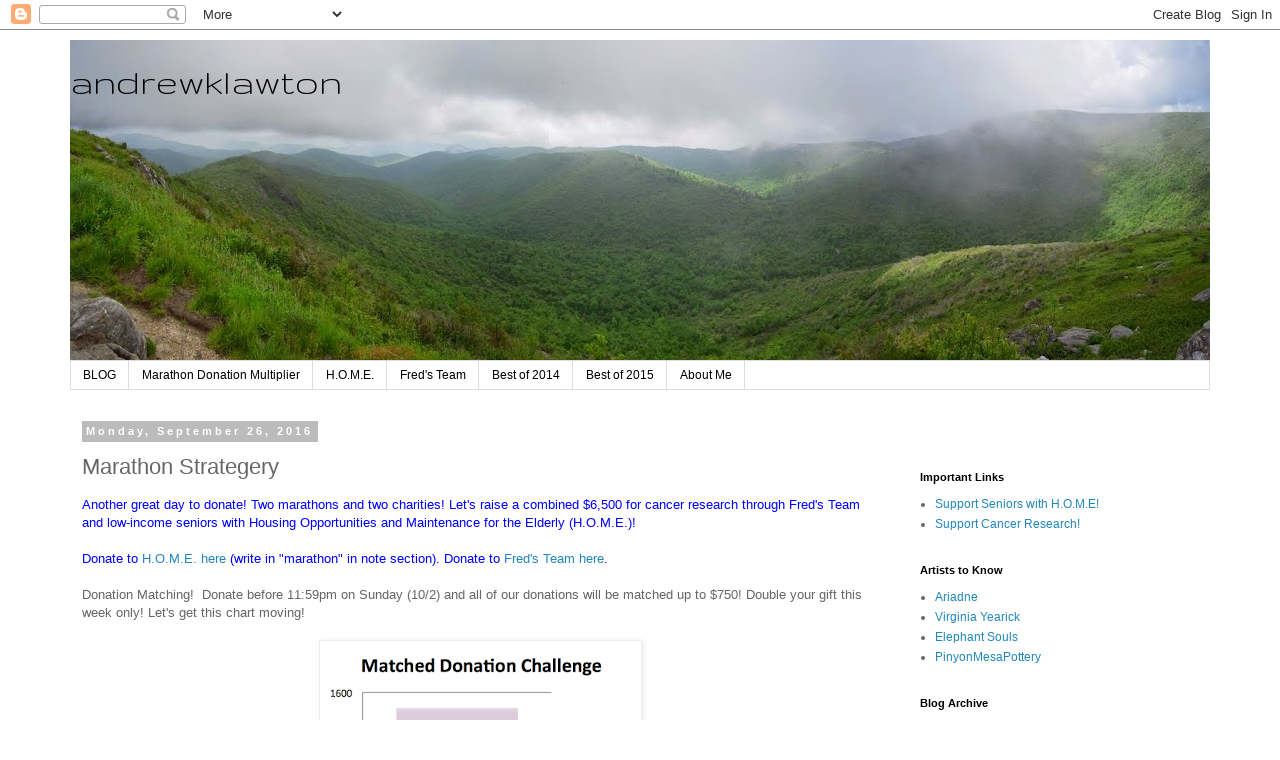

--- FILE ---
content_type: text/html; charset=UTF-8
request_url: http://www.andrewklawton.com/2016/09/marathon-strategery.html
body_size: 12979
content:
<!DOCTYPE html>
<html class='v2' dir='ltr' lang='en'>
<head>
<link href='https://www.blogger.com/static/v1/widgets/335934321-css_bundle_v2.css' rel='stylesheet' type='text/css'/>
<meta content='width=1100' name='viewport'/>
<meta content='text/html; charset=UTF-8' http-equiv='Content-Type'/>
<meta content='blogger' name='generator'/>
<link href='http://www.andrewklawton.com/favicon.ico' rel='icon' type='image/x-icon'/>
<link href='http://www.andrewklawton.com/2016/09/marathon-strategery.html' rel='canonical'/>
<link rel="alternate" type="application/atom+xml" title="andrewklawton - Atom" href="http://www.andrewklawton.com/feeds/posts/default" />
<link rel="alternate" type="application/rss+xml" title="andrewklawton - RSS" href="http://www.andrewklawton.com/feeds/posts/default?alt=rss" />
<link rel="service.post" type="application/atom+xml" title="andrewklawton - Atom" href="https://www.blogger.com/feeds/28895239/posts/default" />

<link rel="alternate" type="application/atom+xml" title="andrewklawton - Atom" href="http://www.andrewklawton.com/feeds/7048759841530633747/comments/default" />
<!--Can't find substitution for tag [blog.ieCssRetrofitLinks]-->
<link href='https://blogger.googleusercontent.com/img/b/R29vZ2xl/AVvXsEhuCnjMyElQ2zs05vgSfM8Oh3VvbWh3sJOd1YkC5jRUX7nPM6MmKCniIPUAD-fsquOZAVjqX1mvauKwo0u45fg8wSxiUHecr8U-YW43EoaI8dnLecmQAIW-Oji0la4lQeuTnDjI/s320/Screen+Shot+2016-09-26+at+11.19.39+PM.png' rel='image_src'/>
<meta content='http://www.andrewklawton.com/2016/09/marathon-strategery.html' property='og:url'/>
<meta content='Marathon Strategery' property='og:title'/>
<meta content='Help me raise monies for cancer research with Fred&#39;s Team. Follow along as I train for the TCS NYC Marathon!' property='og:description'/>
<meta content='https://blogger.googleusercontent.com/img/b/R29vZ2xl/AVvXsEhuCnjMyElQ2zs05vgSfM8Oh3VvbWh3sJOd1YkC5jRUX7nPM6MmKCniIPUAD-fsquOZAVjqX1mvauKwo0u45fg8wSxiUHecr8U-YW43EoaI8dnLecmQAIW-Oji0la4lQeuTnDjI/w1200-h630-p-k-no-nu/Screen+Shot+2016-09-26+at+11.19.39+PM.png' property='og:image'/>
<title>andrewklawton: Marathon Strategery</title>
<style type='text/css'>@font-face{font-family:'Gruppo';font-style:normal;font-weight:400;font-display:swap;src:url(//fonts.gstatic.com/s/gruppo/v23/WwkfxPmzE06v_ZW1UHrBGoIAUOo5.woff2)format('woff2');unicode-range:U+0100-02BA,U+02BD-02C5,U+02C7-02CC,U+02CE-02D7,U+02DD-02FF,U+0304,U+0308,U+0329,U+1D00-1DBF,U+1E00-1E9F,U+1EF2-1EFF,U+2020,U+20A0-20AB,U+20AD-20C0,U+2113,U+2C60-2C7F,U+A720-A7FF;}@font-face{font-family:'Gruppo';font-style:normal;font-weight:400;font-display:swap;src:url(//fonts.gstatic.com/s/gruppo/v23/WwkfxPmzE06v_ZW1XnrBGoIAUA.woff2)format('woff2');unicode-range:U+0000-00FF,U+0131,U+0152-0153,U+02BB-02BC,U+02C6,U+02DA,U+02DC,U+0304,U+0308,U+0329,U+2000-206F,U+20AC,U+2122,U+2191,U+2193,U+2212,U+2215,U+FEFF,U+FFFD;}</style>
<style id='page-skin-1' type='text/css'><!--
/*
-----------------------------------------------
Blogger Template Style
Name:     Simple
Designer: Blogger
URL:      www.blogger.com
----------------------------------------------- */
/* Content
----------------------------------------------- */
body {
font: normal normal 12px 'Trebuchet MS', Trebuchet, Verdana, sans-serif;
color: #666666;
background: #ffffff none repeat scroll top left;
padding: 0 0 0 0;
}
html body .region-inner {
min-width: 0;
max-width: 100%;
width: auto;
}
h2 {
font-size: 22px;
}
a:link {
text-decoration:none;
color: #2288bb;
}
a:visited {
text-decoration:none;
color: #5421bb;
}
a:hover {
text-decoration:underline;
color: #33aaff;
}
.body-fauxcolumn-outer .fauxcolumn-inner {
background: transparent none repeat scroll top left;
_background-image: none;
}
.body-fauxcolumn-outer .cap-top {
position: absolute;
z-index: 1;
height: 400px;
width: 100%;
}
.body-fauxcolumn-outer .cap-top .cap-left {
width: 100%;
background: transparent none repeat-x scroll top left;
_background-image: none;
}
.content-outer {
-moz-box-shadow: 0 0 0 rgba(0, 0, 0, .15);
-webkit-box-shadow: 0 0 0 rgba(0, 0, 0, .15);
-goog-ms-box-shadow: 0 0 0 #333333;
box-shadow: 0 0 0 rgba(0, 0, 0, .15);
margin-bottom: 1px;
}
.content-inner {
padding: 10px 40px;
}
.content-inner {
background-color: #ffffff;
}
/* Header
----------------------------------------------- */
.header-outer {
background: transparent none repeat-x scroll 0 -400px;
_background-image: none;
}
.Header h1 {
font: normal normal 40px Gruppo;
color: #000000;
text-shadow: 0 0 0 rgba(0, 0, 0, .2);
}
.Header h1 a {
color: #000000;
}
.Header .description {
font-size: 18px;
color: #000000;
}
.header-inner .Header .titlewrapper {
padding: 22px 0;
}
.header-inner .Header .descriptionwrapper {
padding: 0 0;
}
/* Tabs
----------------------------------------------- */
.tabs-inner .section:first-child {
border-top: 0 solid #dddddd;
}
.tabs-inner .section:first-child ul {
margin-top: -1px;
border-top: 1px solid #dddddd;
border-left: 1px solid #dddddd;
border-right: 1px solid #dddddd;
}
.tabs-inner .widget ul {
background: transparent none repeat-x scroll 0 -800px;
_background-image: none;
border-bottom: 1px solid #dddddd;
margin-top: 0;
margin-left: -30px;
margin-right: -30px;
}
.tabs-inner .widget li a {
display: inline-block;
padding: .6em 1em;
font: normal normal 12px 'Trebuchet MS', Trebuchet, Verdana, sans-serif;
color: #000000;
border-left: 1px solid #ffffff;
border-right: 1px solid #dddddd;
}
.tabs-inner .widget li:first-child a {
border-left: none;
}
.tabs-inner .widget li.selected a, .tabs-inner .widget li a:hover {
color: #000000;
background-color: #eeeeee;
text-decoration: none;
}
/* Columns
----------------------------------------------- */
.main-outer {
border-top: 0 solid transparent;
}
.fauxcolumn-left-outer .fauxcolumn-inner {
border-right: 1px solid transparent;
}
.fauxcolumn-right-outer .fauxcolumn-inner {
border-left: 1px solid transparent;
}
/* Headings
----------------------------------------------- */
div.widget > h2,
div.widget h2.title {
margin: 0 0 1em 0;
font: normal bold 11px 'Trebuchet MS',Trebuchet,Verdana,sans-serif;
color: #000000;
}
/* Widgets
----------------------------------------------- */
.widget .zippy {
color: #999999;
text-shadow: 2px 2px 1px rgba(0, 0, 0, .1);
}
.widget .popular-posts ul {
list-style: none;
}
/* Posts
----------------------------------------------- */
h2.date-header {
font: normal bold 11px Arial, Tahoma, Helvetica, FreeSans, sans-serif;
}
.date-header span {
background-color: #bbbbbb;
color: #ffffff;
padding: 0.4em;
letter-spacing: 3px;
margin: inherit;
}
.main-inner {
padding-top: 35px;
padding-bottom: 65px;
}
.main-inner .column-center-inner {
padding: 0 0;
}
.main-inner .column-center-inner .section {
margin: 0 1em;
}
.post {
margin: 0 0 45px 0;
}
h3.post-title, .comments h4 {
font: normal normal 22px 'Trebuchet MS',Trebuchet,Verdana,sans-serif;
margin: .75em 0 0;
}
.post-body {
font-size: 110%;
line-height: 1.4;
position: relative;
}
.post-body img, .post-body .tr-caption-container, .Profile img, .Image img,
.BlogList .item-thumbnail img {
padding: 2px;
background: #ffffff;
border: 1px solid #eeeeee;
-moz-box-shadow: 1px 1px 5px rgba(0, 0, 0, .1);
-webkit-box-shadow: 1px 1px 5px rgba(0, 0, 0, .1);
box-shadow: 1px 1px 5px rgba(0, 0, 0, .1);
}
.post-body img, .post-body .tr-caption-container {
padding: 5px;
}
.post-body .tr-caption-container {
color: #666666;
}
.post-body .tr-caption-container img {
padding: 0;
background: transparent;
border: none;
-moz-box-shadow: 0 0 0 rgba(0, 0, 0, .1);
-webkit-box-shadow: 0 0 0 rgba(0, 0, 0, .1);
box-shadow: 0 0 0 rgba(0, 0, 0, .1);
}
.post-header {
margin: 0 0 1.5em;
line-height: 1.6;
font-size: 90%;
}
.post-footer {
margin: 20px -2px 0;
padding: 5px 10px;
color: #666666;
background-color: #eeeeee;
border-bottom: 1px solid #eeeeee;
line-height: 1.6;
font-size: 90%;
}
#comments .comment-author {
padding-top: 1.5em;
border-top: 1px solid transparent;
background-position: 0 1.5em;
}
#comments .comment-author:first-child {
padding-top: 0;
border-top: none;
}
.avatar-image-container {
margin: .2em 0 0;
}
#comments .avatar-image-container img {
border: 1px solid #eeeeee;
}
/* Comments
----------------------------------------------- */
.comments .comments-content .icon.blog-author {
background-repeat: no-repeat;
background-image: url([data-uri]);
}
.comments .comments-content .loadmore a {
border-top: 1px solid #999999;
border-bottom: 1px solid #999999;
}
.comments .comment-thread.inline-thread {
background-color: #eeeeee;
}
.comments .continue {
border-top: 2px solid #999999;
}
/* Accents
---------------------------------------------- */
.section-columns td.columns-cell {
border-left: 1px solid transparent;
}
.blog-pager {
background: transparent url(//www.blogblog.com/1kt/simple/paging_dot.png) repeat-x scroll top center;
}
.blog-pager-older-link, .home-link,
.blog-pager-newer-link {
background-color: #ffffff;
padding: 5px;
}
.footer-outer {
border-top: 1px dashed #bbbbbb;
}
/* Mobile
----------------------------------------------- */
body.mobile  {
background-size: auto;
}
.mobile .body-fauxcolumn-outer {
background: transparent none repeat scroll top left;
}
.mobile .body-fauxcolumn-outer .cap-top {
background-size: 100% auto;
}
.mobile .content-outer {
-webkit-box-shadow: 0 0 3px rgba(0, 0, 0, .15);
box-shadow: 0 0 3px rgba(0, 0, 0, .15);
}
.mobile .tabs-inner .widget ul {
margin-left: 0;
margin-right: 0;
}
.mobile .post {
margin: 0;
}
.mobile .main-inner .column-center-inner .section {
margin: 0;
}
.mobile .date-header span {
padding: 0.1em 10px;
margin: 0 -10px;
}
.mobile h3.post-title {
margin: 0;
}
.mobile .blog-pager {
background: transparent none no-repeat scroll top center;
}
.mobile .footer-outer {
border-top: none;
}
.mobile .main-inner, .mobile .footer-inner {
background-color: #ffffff;
}
.mobile-index-contents {
color: #666666;
}
.mobile-link-button {
background-color: #2288bb;
}
.mobile-link-button a:link, .mobile-link-button a:visited {
color: #ffffff;
}
.mobile .tabs-inner .section:first-child {
border-top: none;
}
.mobile .tabs-inner .PageList .widget-content {
background-color: #eeeeee;
color: #000000;
border-top: 1px solid #dddddd;
border-bottom: 1px solid #dddddd;
}
.mobile .tabs-inner .PageList .widget-content .pagelist-arrow {
border-left: 1px solid #dddddd;
}

--></style>
<style id='template-skin-1' type='text/css'><!--
body {
min-width: 1220px;
}
.content-outer, .content-fauxcolumn-outer, .region-inner {
min-width: 1220px;
max-width: 1220px;
_width: 1220px;
}
.main-inner .columns {
padding-left: 0;
padding-right: 320px;
}
.main-inner .fauxcolumn-center-outer {
left: 0;
right: 320px;
/* IE6 does not respect left and right together */
_width: expression(this.parentNode.offsetWidth -
parseInt("0") -
parseInt("320px") + 'px');
}
.main-inner .fauxcolumn-left-outer {
width: 0;
}
.main-inner .fauxcolumn-right-outer {
width: 320px;
}
.main-inner .column-left-outer {
width: 0;
right: 100%;
margin-left: -0;
}
.main-inner .column-right-outer {
width: 320px;
margin-right: -320px;
}
#layout {
min-width: 0;
}
#layout .content-outer {
min-width: 0;
width: 800px;
}
#layout .region-inner {
min-width: 0;
width: auto;
}
body#layout div.add_widget {
padding: 8px;
}
body#layout div.add_widget a {
margin-left: 32px;
}
--></style>
<script type='text/javascript'>
        (function(i,s,o,g,r,a,m){i['GoogleAnalyticsObject']=r;i[r]=i[r]||function(){
        (i[r].q=i[r].q||[]).push(arguments)},i[r].l=1*new Date();a=s.createElement(o),
        m=s.getElementsByTagName(o)[0];a.async=1;a.src=g;m.parentNode.insertBefore(a,m)
        })(window,document,'script','https://www.google-analytics.com/analytics.js','ga');
        ga('create', 'UA-53859518-1', 'auto', 'blogger');
        ga('blogger.send', 'pageview');
      </script>
<link href='https://www.blogger.com/dyn-css/authorization.css?targetBlogID=28895239&amp;zx=ab967750-d97e-4207-9c9f-a3c7ff670843' media='none' onload='if(media!=&#39;all&#39;)media=&#39;all&#39;' rel='stylesheet'/><noscript><link href='https://www.blogger.com/dyn-css/authorization.css?targetBlogID=28895239&amp;zx=ab967750-d97e-4207-9c9f-a3c7ff670843' rel='stylesheet'/></noscript>
<meta name='google-adsense-platform-account' content='ca-host-pub-1556223355139109'/>
<meta name='google-adsense-platform-domain' content='blogspot.com'/>

</head>
<body class='loading variant-simplysimple'>
<div class='navbar section' id='navbar' name='Navbar'><div class='widget Navbar' data-version='1' id='Navbar1'><script type="text/javascript">
    function setAttributeOnload(object, attribute, val) {
      if(window.addEventListener) {
        window.addEventListener('load',
          function(){ object[attribute] = val; }, false);
      } else {
        window.attachEvent('onload', function(){ object[attribute] = val; });
      }
    }
  </script>
<div id="navbar-iframe-container"></div>
<script type="text/javascript" src="https://apis.google.com/js/platform.js"></script>
<script type="text/javascript">
      gapi.load("gapi.iframes:gapi.iframes.style.bubble", function() {
        if (gapi.iframes && gapi.iframes.getContext) {
          gapi.iframes.getContext().openChild({
              url: 'https://www.blogger.com/navbar/28895239?po\x3d7048759841530633747\x26origin\x3dhttp://www.andrewklawton.com',
              where: document.getElementById("navbar-iframe-container"),
              id: "navbar-iframe"
          });
        }
      });
    </script><script type="text/javascript">
(function() {
var script = document.createElement('script');
script.type = 'text/javascript';
script.src = '//pagead2.googlesyndication.com/pagead/js/google_top_exp.js';
var head = document.getElementsByTagName('head')[0];
if (head) {
head.appendChild(script);
}})();
</script>
</div></div>
<div class='body-fauxcolumns'>
<div class='fauxcolumn-outer body-fauxcolumn-outer'>
<div class='cap-top'>
<div class='cap-left'></div>
<div class='cap-right'></div>
</div>
<div class='fauxborder-left'>
<div class='fauxborder-right'></div>
<div class='fauxcolumn-inner'>
</div>
</div>
<div class='cap-bottom'>
<div class='cap-left'></div>
<div class='cap-right'></div>
</div>
</div>
</div>
<div class='content'>
<div class='content-fauxcolumns'>
<div class='fauxcolumn-outer content-fauxcolumn-outer'>
<div class='cap-top'>
<div class='cap-left'></div>
<div class='cap-right'></div>
</div>
<div class='fauxborder-left'>
<div class='fauxborder-right'></div>
<div class='fauxcolumn-inner'>
</div>
</div>
<div class='cap-bottom'>
<div class='cap-left'></div>
<div class='cap-right'></div>
</div>
</div>
</div>
<div class='content-outer'>
<div class='content-cap-top cap-top'>
<div class='cap-left'></div>
<div class='cap-right'></div>
</div>
<div class='fauxborder-left content-fauxborder-left'>
<div class='fauxborder-right content-fauxborder-right'></div>
<div class='content-inner'>
<header>
<div class='header-outer'>
<div class='header-cap-top cap-top'>
<div class='cap-left'></div>
<div class='cap-right'></div>
</div>
<div class='fauxborder-left header-fauxborder-left'>
<div class='fauxborder-right header-fauxborder-right'></div>
<div class='region-inner header-inner'>
<div class='header section' id='header' name='Header'><div class='widget Header' data-version='1' id='Header1'>
<div id='header-inner' style='background-image: url("https://blogger.googleusercontent.com/img/b/R29vZ2xl/AVvXsEiM5JwSIhxtS5xPgoSADraC73-eopd8_TfOdmeTes6L6HpYtUz2YfbbaDSeJDKcHKHDZeFz6b9FA5PBw1mBeEvQAOKRxLEKl-JpCi3AvtV18oKxhDdm5v1K57EQCMjnKe5hmFaF/s1140/panorama+shinning+rock.jpg"); background-position: left; min-height: 321px; _height: 321px; background-repeat: no-repeat; '>
<div class='titlewrapper' style='background: transparent'>
<h1 class='title' style='background: transparent; border-width: 0px'>
<a href='http://www.andrewklawton.com/'>
andrewklawton
</a>
</h1>
</div>
<div class='descriptionwrapper'>
<p class='description'><span>
</span></p>
</div>
</div>
</div></div>
</div>
</div>
<div class='header-cap-bottom cap-bottom'>
<div class='cap-left'></div>
<div class='cap-right'></div>
</div>
</div>
</header>
<div class='tabs-outer'>
<div class='tabs-cap-top cap-top'>
<div class='cap-left'></div>
<div class='cap-right'></div>
</div>
<div class='fauxborder-left tabs-fauxborder-left'>
<div class='fauxborder-right tabs-fauxborder-right'></div>
<div class='region-inner tabs-inner'>
<div class='tabs section' id='crosscol' name='Cross-Column'><div class='widget PageList' data-version='1' id='PageList1'>
<div class='widget-content'>
<ul>
<li>
<a href='http://www.andrewklawton.com/'>BLOG</a>
</li>
<li>
<a href='http://www.andrewklawton.com/p/marathon-donation-calculator.html'>Marathon Donation Multiplier</a>
</li>
<li>
<a href='http://www.andrewklawton.com/p/home.html'>H.O.M.E.</a>
</li>
<li>
<a href='http://www.andrewklawton.com/p/cancer-research-donate-to-freds-team.html'>Fred's Team</a>
</li>
<li>
<a href='http://www.andrewklawton.com/p/best-of-2014.html'>Best of 2014</a>
</li>
<li>
<a href='http://www.andrewklawton.com/p/best-of-2015.html'>Best of 2015</a>
</li>
<li>
<a href='http://www.andrewklawton.com/p/im-very-amateur-runner-and-i-aspire-to.html'>About Me</a>
</li>
</ul>
<div class='clear'></div>
</div>
</div></div>
<div class='tabs no-items section' id='crosscol-overflow' name='Cross-Column 2'></div>
</div>
</div>
<div class='tabs-cap-bottom cap-bottom'>
<div class='cap-left'></div>
<div class='cap-right'></div>
</div>
</div>
<div class='main-outer'>
<div class='main-cap-top cap-top'>
<div class='cap-left'></div>
<div class='cap-right'></div>
</div>
<div class='fauxborder-left main-fauxborder-left'>
<div class='fauxborder-right main-fauxborder-right'></div>
<div class='region-inner main-inner'>
<div class='columns fauxcolumns'>
<div class='fauxcolumn-outer fauxcolumn-center-outer'>
<div class='cap-top'>
<div class='cap-left'></div>
<div class='cap-right'></div>
</div>
<div class='fauxborder-left'>
<div class='fauxborder-right'></div>
<div class='fauxcolumn-inner'>
</div>
</div>
<div class='cap-bottom'>
<div class='cap-left'></div>
<div class='cap-right'></div>
</div>
</div>
<div class='fauxcolumn-outer fauxcolumn-left-outer'>
<div class='cap-top'>
<div class='cap-left'></div>
<div class='cap-right'></div>
</div>
<div class='fauxborder-left'>
<div class='fauxborder-right'></div>
<div class='fauxcolumn-inner'>
</div>
</div>
<div class='cap-bottom'>
<div class='cap-left'></div>
<div class='cap-right'></div>
</div>
</div>
<div class='fauxcolumn-outer fauxcolumn-right-outer'>
<div class='cap-top'>
<div class='cap-left'></div>
<div class='cap-right'></div>
</div>
<div class='fauxborder-left'>
<div class='fauxborder-right'></div>
<div class='fauxcolumn-inner'>
</div>
</div>
<div class='cap-bottom'>
<div class='cap-left'></div>
<div class='cap-right'></div>
</div>
</div>
<!-- corrects IE6 width calculation -->
<div class='columns-inner'>
<div class='column-center-outer'>
<div class='column-center-inner'>
<div class='main section' id='main' name='Main'><div class='widget Blog' data-version='1' id='Blog1'>
<div class='blog-posts hfeed'>

          <div class="date-outer">
        
<h2 class='date-header'><span>Monday, September 26, 2016</span></h2>

          <div class="date-posts">
        
<div class='post-outer'>
<div class='post hentry uncustomized-post-template' itemprop='blogPost' itemscope='itemscope' itemtype='http://schema.org/BlogPosting'>
<meta content='https://blogger.googleusercontent.com/img/b/R29vZ2xl/AVvXsEhuCnjMyElQ2zs05vgSfM8Oh3VvbWh3sJOd1YkC5jRUX7nPM6MmKCniIPUAD-fsquOZAVjqX1mvauKwo0u45fg8wSxiUHecr8U-YW43EoaI8dnLecmQAIW-Oji0la4lQeuTnDjI/s320/Screen+Shot+2016-09-26+at+11.19.39+PM.png' itemprop='image_url'/>
<meta content='28895239' itemprop='blogId'/>
<meta content='7048759841530633747' itemprop='postId'/>
<a name='7048759841530633747'></a>
<h3 class='post-title entry-title' itemprop='name'>
Marathon Strategery
</h3>
<div class='post-header'>
<div class='post-header-line-1'></div>
</div>
<div class='post-body entry-content' id='post-body-7048759841530633747' itemprop='description articleBody'>
<span style="color: blue;">Another great day to donate! Two marathons and two charities! Let's raise a combined $6,500 for cancer research through Fred's Team and low-income seniors with Housing Opportunities and Maintenance for the Elderly (H.O.M.E.)!</span><br />
<br />
<span style="color: blue;">Donate to&nbsp;<a href="http://www.homeseniors.org/donate.html" target="_blank">H.O.M.E. here</a>&nbsp;(write in "marathon" in note section).&nbsp;Donate to&nbsp;<a href="http://mskcc.convio.net/site/TR/FredsTeamEvents/FredsTeam?px=2812817&amp;pg=personal&amp;fr_id=2721&amp;_ga=1.59610287.367025083.1464827949" target="_blank">Fred's Team here</a>.&nbsp;</span><br />
<br />
Donation Matching! &nbsp;Donate before 11:59pm on Sunday (10/2) and all of our donations will be matched up to $750! Double your gift this week only! Let's get this chart moving!<br />
<br />
<div class="separator" style="clear: both; text-align: center;">
<a href="https://blogger.googleusercontent.com/img/b/R29vZ2xl/AVvXsEhuCnjMyElQ2zs05vgSfM8Oh3VvbWh3sJOd1YkC5jRUX7nPM6MmKCniIPUAD-fsquOZAVjqX1mvauKwo0u45fg8wSxiUHecr8U-YW43EoaI8dnLecmQAIW-Oji0la4lQeuTnDjI/s1600/Screen+Shot+2016-09-26+at+11.19.39+PM.png" imageanchor="1" style="margin-left: 1em; margin-right: 1em;"><img border="0" height="320" src="https://blogger.googleusercontent.com/img/b/R29vZ2xl/AVvXsEhuCnjMyElQ2zs05vgSfM8Oh3VvbWh3sJOd1YkC5jRUX7nPM6MmKCniIPUAD-fsquOZAVjqX1mvauKwo0u45fg8wSxiUHecr8U-YW43EoaI8dnLecmQAIW-Oji0la4lQeuTnDjI/s320/Screen+Shot+2016-09-26+at+11.19.39+PM.png" width="311" /></a></div>
<br />
<br />
Today I discussed marathon <a href="http://www.nbc.com/saturday-night-live/video/cold-opening-gore--bush-first-debate/n11360" target="_blank">strategery</a>&nbsp;with J. In the end we decided the most important part was not to be beaten by the fat hobbit. This is not code. But, in case you don't subscribe to the portland marathon electronic news letter, let me bring you up to speed. The actor who played the fat hobbit in the Lord of the Rings movies is running the marathon this year. That's right, Sean Astin will be puffing along with the rest of us.<br />
<br />
<div class="separator" style="clear: both; text-align: center;">
<a href="https://blogger.googleusercontent.com/img/b/R29vZ2xl/AVvXsEiUUVYIZyT8n7QlJS71tXE2CWPZVP-LNQoCvgfaOQS0GdLvR8dRJFFOJUJcdivB2iGKyggTd15a2oH43z40JW8NHIXprZ_vdL9OGzWGN1l1hLEoJRfWKv2RJDzD-KR-s04xoisp/s1600/Screen+Shot+2016-09-26+at+11.00.33+PM.png" imageanchor="1" style="margin-left: 1em; margin-right: 1em;"><img border="0" height="97" src="https://blogger.googleusercontent.com/img/b/R29vZ2xl/AVvXsEiUUVYIZyT8n7QlJS71tXE2CWPZVP-LNQoCvgfaOQS0GdLvR8dRJFFOJUJcdivB2iGKyggTd15a2oH43z40JW8NHIXprZ_vdL9OGzWGN1l1hLEoJRfWKv2RJDzD-KR-s04xoisp/s640/Screen+Shot+2016-09-26+at+11.00.33+PM.png" width="640" /></a></div>
<br />
<br />
In my first marathon the talented Caroline Wozniacki&nbsp;ran with us. I was a bit more excited about the prospect of seeing her than I am about seeing Sean. Sadly I didn't see her. Though I did see Tiki Barber. I'm sure there were plenty of other celebrities in NYC. But I don't recognize people that well, much less people I've only seen on TV.<br />
<br />
<br />
One of the more useful strategies we discussed was managing water stops. I was given sage advice before my first marathon about drinking frequency. I was told to drink a bit of water at all stops. I thought this was excessive, in New York the first stop is at the 2nd mile. But taking water that early is actually brilliant. The plan is to delay the inevitable dehydration. If you wait until you are thirsty then you are going to be far behind the entire time.<br />
<br />
Water stops can be dangerous. People are notoriously bad at noticing others. People, it seems, can't imaging that someone might be running right behind them. People will full stop immediately, or turn into you without any warning. And the ground is wet and full of cups, which doesn't help. The best way to deal is to head for the end of the station. Most runners attempt to grab the first cup they see and like terrified cattle stampede towards the outstretched hands of first volunteers. But if you patiently wait in the middle of the road you can ease past the dehydrated herds to the lonely water volunteers at the last table.<br />
<br />
Also sugar is good. And as a strategy it is one of my favorites. Eating is key. Your body (or at least mine) using vast amounts of sugars to push itself up the road. If you run out of easily burnable simple sugars you will quickly turn to lead. Trust me, I know. My legs felt like solid blocks after I accidentally skipped breakfast and dinner before my first marathon.<br />
<br />
I carry a variety of little packets of syrupy sugars. These are sold to runners as energy packets. And for once I completely agree with the marketing. There is a reason doctors tell us not to eat white breads, sugar candies, and other refined products. These things "turn into sugar" and go directly to the blood stream. And of course that is exactly what you want and need during a marathon. You can't spend time digesting and breaking down complex carbohydrates into the sugars you need. In Portland they will be passing out gummy bears at multiple locations along the route. I can't wait!<br />
<br />
<table align="center" cellpadding="0" cellspacing="0" class="tr-caption-container" style="margin-left: auto; margin-right: auto; text-align: center;"><tbody>
<tr><td style="text-align: center;"><a href="https://blogger.googleusercontent.com/img/b/R29vZ2xl/AVvXsEjMh82skfPM5Ww6t-7Wv30lbZnxoFPq6cFGbpL03lCxerASlbSeWQJ5noXZhKBj3v4pdBa_uXEhCOIrqF94ZnnQ4-WG1E_GVCysttHPTeFk2v2XPDZJuAY0DcGCD-cJV9qvcGGe/s1600/mile26.jpg" imageanchor="1" style="margin-left: auto; margin-right: auto;"><img border="0" height="640" src="https://blogger.googleusercontent.com/img/b/R29vZ2xl/AVvXsEjMh82skfPM5Ww6t-7Wv30lbZnxoFPq6cFGbpL03lCxerASlbSeWQJ5noXZhKBj3v4pdBa_uXEhCOIrqF94ZnnQ4-WG1E_GVCysttHPTeFk2v2XPDZJuAY0DcGCD-cJV9qvcGGe/s640/mile26.jpg" width="426" /></a></td></tr>
<tr><td class="tr-caption" style="text-align: center;">The sugar-free marathon. <br />
I appear more alive than I actually was. I was having trouble focusing my eyes.</td></tr>
</tbody></table>
<br />
<div style='clear: both;'></div>
</div>
<div class='post-footer'>
<div class='post-footer-line post-footer-line-1'>
<span class='post-author vcard'>
Posted by
<span class='fn' itemprop='author' itemscope='itemscope' itemtype='http://schema.org/Person'>
<meta content='https://www.blogger.com/profile/14282801686264851361' itemprop='url'/>
<a class='g-profile' href='https://www.blogger.com/profile/14282801686264851361' rel='author' title='author profile'>
<span itemprop='name'>Andrew Lawton</span>
</a>
</span>
</span>
<span class='post-timestamp'>
at
<meta content='http://www.andrewklawton.com/2016/09/marathon-strategery.html' itemprop='url'/>
<a class='timestamp-link' href='http://www.andrewklawton.com/2016/09/marathon-strategery.html' rel='bookmark' title='permanent link'><abbr class='published' itemprop='datePublished' title='2016-09-26T22:23:00-05:00'>10:23 PM</abbr></a>
</span>
<span class='post-comment-link'>
</span>
<span class='post-icons'>
<span class='item-action'>
<a href='https://www.blogger.com/email-post/28895239/7048759841530633747' title='Email Post'>
<img alt='' class='icon-action' height='13' src='https://resources.blogblog.com/img/icon18_email.gif' width='18'/>
</a>
</span>
<span class='item-control blog-admin pid-1906793663'>
<a href='https://www.blogger.com/post-edit.g?blogID=28895239&postID=7048759841530633747&from=pencil' title='Edit Post'>
<img alt='' class='icon-action' height='18' src='https://resources.blogblog.com/img/icon18_edit_allbkg.gif' width='18'/>
</a>
</span>
</span>
<div class='post-share-buttons goog-inline-block'>
<a class='goog-inline-block share-button sb-email' href='https://www.blogger.com/share-post.g?blogID=28895239&postID=7048759841530633747&target=email' target='_blank' title='Email This'><span class='share-button-link-text'>Email This</span></a><a class='goog-inline-block share-button sb-blog' href='https://www.blogger.com/share-post.g?blogID=28895239&postID=7048759841530633747&target=blog' onclick='window.open(this.href, "_blank", "height=270,width=475"); return false;' target='_blank' title='BlogThis!'><span class='share-button-link-text'>BlogThis!</span></a><a class='goog-inline-block share-button sb-twitter' href='https://www.blogger.com/share-post.g?blogID=28895239&postID=7048759841530633747&target=twitter' target='_blank' title='Share to X'><span class='share-button-link-text'>Share to X</span></a><a class='goog-inline-block share-button sb-facebook' href='https://www.blogger.com/share-post.g?blogID=28895239&postID=7048759841530633747&target=facebook' onclick='window.open(this.href, "_blank", "height=430,width=640"); return false;' target='_blank' title='Share to Facebook'><span class='share-button-link-text'>Share to Facebook</span></a><a class='goog-inline-block share-button sb-pinterest' href='https://www.blogger.com/share-post.g?blogID=28895239&postID=7048759841530633747&target=pinterest' target='_blank' title='Share to Pinterest'><span class='share-button-link-text'>Share to Pinterest</span></a>
</div>
</div>
<div class='post-footer-line post-footer-line-2'>
<span class='post-labels'>
</span>
</div>
<div class='post-footer-line post-footer-line-3'>
<span class='post-location'>
</span>
</div>
</div>
</div>
<div class='comments' id='comments'>
<a name='comments'></a>
<h4>No comments:</h4>
<div id='Blog1_comments-block-wrapper'>
<dl class='avatar-comment-indent' id='comments-block'>
</dl>
</div>
<p class='comment-footer'>
<a href='https://www.blogger.com/comment/fullpage/post/28895239/7048759841530633747' onclick=''>Post a Comment</a>
</p>
</div>
</div>

        </div></div>
      
</div>
<div class='blog-pager' id='blog-pager'>
<span id='blog-pager-newer-link'>
<a class='blog-pager-newer-link' href='http://www.andrewklawton.com/2016/09/frequently-asked-questions.html' id='Blog1_blog-pager-newer-link' title='Newer Post'>Newer Post</a>
</span>
<span id='blog-pager-older-link'>
<a class='blog-pager-older-link' href='http://www.andrewklawton.com/2016/09/matching-donations-this-week-only.html' id='Blog1_blog-pager-older-link' title='Older Post'>Older Post</a>
</span>
<a class='home-link' href='http://www.andrewklawton.com/'>Home</a>
</div>
<div class='clear'></div>
<div class='post-feeds'>
<div class='feed-links'>
Subscribe to:
<a class='feed-link' href='http://www.andrewklawton.com/feeds/7048759841530633747/comments/default' target='_blank' type='application/atom+xml'>Post Comments (Atom)</a>
</div>
</div>
</div></div>
</div>
</div>
<div class='column-left-outer'>
<div class='column-left-inner'>
<aside>
</aside>
</div>
</div>
<div class='column-right-outer'>
<div class='column-right-inner'>
<aside>
<div class='sidebar section' id='sidebar-right-1'><div class='widget Text' data-version='1' id='Text1'>
<div class='widget-content'>
<span class="Apple-style-span"  style="font-family:arial, sans-serif;"><br /></span>
</div>
<div class='clear'></div>
</div><div class='widget LinkList' data-version='1' id='LinkList1'>
<h2>Important Links</h2>
<div class='widget-content'>
<ul>
<li><a href='http://www.homeseniors.org/donate.html'>Support Seniors with H.O.M.E!</a></li>
<li><a href='http://mskcc.convio.net/site/TR/FredsTeamEvents/FredsTeam?px=2812817&pg=personal&fr_id=2721&_ga=1.112026310.336035269.1464313044'>Support Cancer Research!</a></li>
</ul>
<div class='clear'></div>
</div>
</div><div class='widget LinkList' data-version='1' id='LinkList2'>
<h2>Artists to Know</h2>
<div class='widget-content'>
<ul>
<li><a href='https://ariadne-music.bandcamp.com/'>Ariadne</a></li>
<li><a href='http://www.virginiayearick.com/'>Virginia Yearick</a></li>
<li><a href='http://www.elephantsouls.squarespace.com/'>Elephant Souls</a></li>
<li><a href='https://www.etsy.com/shop/PinyonMesaPottery'>PinyonMesaPottery</a></li>
</ul>
<div class='clear'></div>
</div>
</div><div class='widget BlogArchive' data-version='1' id='BlogArchive1'>
<h2>Blog Archive</h2>
<div class='widget-content'>
<div id='ArchiveList'>
<div id='BlogArchive1_ArchiveList'>
<ul class='hierarchy'>
<li class='archivedate expanded'>
<a class='toggle' href='javascript:void(0)'>
<span class='zippy toggle-open'>

        &#9660;&#160;
      
</span>
</a>
<a class='post-count-link' href='http://www.andrewklawton.com/2016/'>
2016
</a>
<span class='post-count' dir='ltr'>(55)</span>
<ul class='hierarchy'>
<li class='archivedate collapsed'>
<a class='toggle' href='javascript:void(0)'>
<span class='zippy'>

        &#9658;&#160;
      
</span>
</a>
<a class='post-count-link' href='http://www.andrewklawton.com/2016/11/'>
Nov
</a>
<span class='post-count' dir='ltr'>(5)</span>
</li>
</ul>
<ul class='hierarchy'>
<li class='archivedate collapsed'>
<a class='toggle' href='javascript:void(0)'>
<span class='zippy'>

        &#9658;&#160;
      
</span>
</a>
<a class='post-count-link' href='http://www.andrewklawton.com/2016/10/'>
Oct
</a>
<span class='post-count' dir='ltr'>(14)</span>
</li>
</ul>
<ul class='hierarchy'>
<li class='archivedate expanded'>
<a class='toggle' href='javascript:void(0)'>
<span class='zippy toggle-open'>

        &#9660;&#160;
      
</span>
</a>
<a class='post-count-link' href='http://www.andrewklawton.com/2016/09/'>
Sep
</a>
<span class='post-count' dir='ltr'>(14)</span>
<ul class='posts'>
<li><a href='http://www.andrewklawton.com/2016/09/matched-success.html'>Matched Success</a></li>
<li><a href='http://www.andrewklawton.com/2016/09/a-pocketful-of-running.html'>A Pocketful of Running</a></li>
<li><a href='http://www.andrewklawton.com/2016/09/frequently-asked-questions.html'>Frequently Asked Questions</a></li>
<li><a href='http://www.andrewklawton.com/2016/09/marathon-strategery.html'>Marathon Strategery</a></li>
<li><a href='http://www.andrewklawton.com/2016/09/matching-donations-this-week-only.html'>Matching Donations! This Week Only</a></li>
<li><a href='http://www.andrewklawton.com/2016/09/fundraising.html'>Fundraising</a></li>
<li><a href='http://www.andrewklawton.com/2016/09/coming-of-age.html'>Coming of Age</a></li>
<li><a href='http://www.andrewklawton.com/2016/09/investing-in-social-capitol.html'>Investing in Social Capitol</a></li>
<li><a href='http://www.andrewklawton.com/2016/09/scienceday-chemotherapy.html'>ScienceDay! Chemotherapy</a></li>
<li><a href='http://www.andrewklawton.com/2016/09/tapering.html'>Tapering</a></li>
<li><a href='http://www.andrewklawton.com/2016/09/the-g-b-and-me.html'>The G The B and the Me</a></li>
<li><a href='http://www.andrewklawton.com/2016/09/new-shoes.html'>New Shoes</a></li>
<li><a href='http://www.andrewklawton.com/2016/09/one-month-out.html'>One Month Out</a></li>
<li><a href='http://www.andrewklawton.com/2016/09/socks.html'>Socks!</a></li>
</ul>
</li>
</ul>
<ul class='hierarchy'>
<li class='archivedate collapsed'>
<a class='toggle' href='javascript:void(0)'>
<span class='zippy'>

        &#9658;&#160;
      
</span>
</a>
<a class='post-count-link' href='http://www.andrewklawton.com/2016/08/'>
Aug
</a>
<span class='post-count' dir='ltr'>(9)</span>
</li>
</ul>
<ul class='hierarchy'>
<li class='archivedate collapsed'>
<a class='toggle' href='javascript:void(0)'>
<span class='zippy'>

        &#9658;&#160;
      
</span>
</a>
<a class='post-count-link' href='http://www.andrewklawton.com/2016/07/'>
Jul
</a>
<span class='post-count' dir='ltr'>(8)</span>
</li>
</ul>
<ul class='hierarchy'>
<li class='archivedate collapsed'>
<a class='toggle' href='javascript:void(0)'>
<span class='zippy'>

        &#9658;&#160;
      
</span>
</a>
<a class='post-count-link' href='http://www.andrewklawton.com/2016/06/'>
Jun
</a>
<span class='post-count' dir='ltr'>(5)</span>
</li>
</ul>
</li>
</ul>
<ul class='hierarchy'>
<li class='archivedate collapsed'>
<a class='toggle' href='javascript:void(0)'>
<span class='zippy'>

        &#9658;&#160;
      
</span>
</a>
<a class='post-count-link' href='http://www.andrewklawton.com/2015/'>
2015
</a>
<span class='post-count' dir='ltr'>(7)</span>
<ul class='hierarchy'>
<li class='archivedate collapsed'>
<a class='toggle' href='javascript:void(0)'>
<span class='zippy'>

        &#9658;&#160;
      
</span>
</a>
<a class='post-count-link' href='http://www.andrewklawton.com/2015/10/'>
Oct
</a>
<span class='post-count' dir='ltr'>(7)</span>
</li>
</ul>
</li>
</ul>
</div>
</div>
<div class='clear'></div>
</div>
</div></div>
</aside>
</div>
</div>
</div>
<div style='clear: both'></div>
<!-- columns -->
</div>
<!-- main -->
</div>
</div>
<div class='main-cap-bottom cap-bottom'>
<div class='cap-left'></div>
<div class='cap-right'></div>
</div>
</div>
<footer>
<div class='footer-outer'>
<div class='footer-cap-top cap-top'>
<div class='cap-left'></div>
<div class='cap-right'></div>
</div>
<div class='fauxborder-left footer-fauxborder-left'>
<div class='fauxborder-right footer-fauxborder-right'></div>
<div class='region-inner footer-inner'>
<div class='foot no-items section' id='footer-1'></div>
<table border='0' cellpadding='0' cellspacing='0' class='section-columns columns-3'>
<tbody>
<tr>
<td class='first columns-cell'>
<div class='foot no-items section' id='footer-2-1'></div>
</td>
<td class='columns-cell'>
<div class='foot section' id='footer-2-2'><div class='widget Followers' data-version='1' id='Followers1'>
<h2 class='title'>Followers</h2>
<div class='widget-content'>
<div id='Followers1-wrapper'>
<div style='margin-right:2px;'>
<div><script type="text/javascript" src="https://apis.google.com/js/platform.js"></script>
<div id="followers-iframe-container"></div>
<script type="text/javascript">
    window.followersIframe = null;
    function followersIframeOpen(url) {
      gapi.load("gapi.iframes", function() {
        if (gapi.iframes && gapi.iframes.getContext) {
          window.followersIframe = gapi.iframes.getContext().openChild({
            url: url,
            where: document.getElementById("followers-iframe-container"),
            messageHandlersFilter: gapi.iframes.CROSS_ORIGIN_IFRAMES_FILTER,
            messageHandlers: {
              '_ready': function(obj) {
                window.followersIframe.getIframeEl().height = obj.height;
              },
              'reset': function() {
                window.followersIframe.close();
                followersIframeOpen("https://www.blogger.com/followers/frame/28895239?colors\x3dCgt0cmFuc3BhcmVudBILdHJhbnNwYXJlbnQaByM2NjY2NjYiByMyMjg4YmIqByNmZmZmZmYyByMwMDAwMDA6ByM2NjY2NjZCByMyMjg4YmJKByM5OTk5OTlSByMyMjg4YmJaC3RyYW5zcGFyZW50\x26pageSize\x3d21\x26hl\x3den\x26origin\x3dhttp://www.andrewklawton.com");
              },
              'open': function(url) {
                window.followersIframe.close();
                followersIframeOpen(url);
              }
            }
          });
        }
      });
    }
    followersIframeOpen("https://www.blogger.com/followers/frame/28895239?colors\x3dCgt0cmFuc3BhcmVudBILdHJhbnNwYXJlbnQaByM2NjY2NjYiByMyMjg4YmIqByNmZmZmZmYyByMwMDAwMDA6ByM2NjY2NjZCByMyMjg4YmJKByM5OTk5OTlSByMyMjg4YmJaC3RyYW5zcGFyZW50\x26pageSize\x3d21\x26hl\x3den\x26origin\x3dhttp://www.andrewklawton.com");
  </script></div>
</div>
</div>
<div class='clear'></div>
</div>
</div></div>
</td>
<td class='columns-cell'>
<div class='foot section' id='footer-2-3'><div class='widget BlogSearch' data-version='1' id='BlogSearch1'>
<h2 class='title'>Search This Blog</h2>
<div class='widget-content'>
<div id='BlogSearch1_form'>
<form action='http://www.andrewklawton.com/search' class='gsc-search-box' target='_top'>
<table cellpadding='0' cellspacing='0' class='gsc-search-box'>
<tbody>
<tr>
<td class='gsc-input'>
<input autocomplete='off' class='gsc-input' name='q' size='10' title='search' type='text' value=''/>
</td>
<td class='gsc-search-button'>
<input class='gsc-search-button' title='search' type='submit' value='Search'/>
</td>
</tr>
</tbody>
</table>
</form>
</div>
</div>
<div class='clear'></div>
</div></div>
</td>
</tr>
</tbody>
</table>
<!-- outside of the include in order to lock Attribution widget -->
<div class='foot section' id='footer-3' name='Footer'><div class='widget Attribution' data-version='1' id='Attribution1'>
<div class='widget-content' style='text-align: center;'>
Simple theme. Powered by <a href='https://www.blogger.com' target='_blank'>Blogger</a>.
</div>
<div class='clear'></div>
</div></div>
</div>
</div>
<div class='footer-cap-bottom cap-bottom'>
<div class='cap-left'></div>
<div class='cap-right'></div>
</div>
</div>
</footer>
<!-- content -->
</div>
</div>
<div class='content-cap-bottom cap-bottom'>
<div class='cap-left'></div>
<div class='cap-right'></div>
</div>
</div>
</div>
<script type='text/javascript'>
    window.setTimeout(function() {
        document.body.className = document.body.className.replace('loading', '');
      }, 10);
  </script>

<script type="text/javascript" src="https://www.blogger.com/static/v1/widgets/2028843038-widgets.js"></script>
<script type='text/javascript'>
window['__wavt'] = 'AOuZoY5nG8zKaK-BI9AzFdRcauMEw4xm6w:1769407018883';_WidgetManager._Init('//www.blogger.com/rearrange?blogID\x3d28895239','//www.andrewklawton.com/2016/09/marathon-strategery.html','28895239');
_WidgetManager._SetDataContext([{'name': 'blog', 'data': {'blogId': '28895239', 'title': 'andrewklawton', 'url': 'http://www.andrewklawton.com/2016/09/marathon-strategery.html', 'canonicalUrl': 'http://www.andrewklawton.com/2016/09/marathon-strategery.html', 'homepageUrl': 'http://www.andrewklawton.com/', 'searchUrl': 'http://www.andrewklawton.com/search', 'canonicalHomepageUrl': 'http://www.andrewklawton.com/', 'blogspotFaviconUrl': 'http://www.andrewklawton.com/favicon.ico', 'bloggerUrl': 'https://www.blogger.com', 'hasCustomDomain': true, 'httpsEnabled': false, 'enabledCommentProfileImages': true, 'gPlusViewType': 'FILTERED_POSTMOD', 'adultContent': false, 'analyticsAccountNumber': 'UA-53859518-1', 'encoding': 'UTF-8', 'locale': 'en', 'localeUnderscoreDelimited': 'en', 'languageDirection': 'ltr', 'isPrivate': false, 'isMobile': false, 'isMobileRequest': false, 'mobileClass': '', 'isPrivateBlog': false, 'isDynamicViewsAvailable': true, 'feedLinks': '\x3clink rel\x3d\x22alternate\x22 type\x3d\x22application/atom+xml\x22 title\x3d\x22andrewklawton - Atom\x22 href\x3d\x22http://www.andrewklawton.com/feeds/posts/default\x22 /\x3e\n\x3clink rel\x3d\x22alternate\x22 type\x3d\x22application/rss+xml\x22 title\x3d\x22andrewklawton - RSS\x22 href\x3d\x22http://www.andrewklawton.com/feeds/posts/default?alt\x3drss\x22 /\x3e\n\x3clink rel\x3d\x22service.post\x22 type\x3d\x22application/atom+xml\x22 title\x3d\x22andrewklawton - Atom\x22 href\x3d\x22https://www.blogger.com/feeds/28895239/posts/default\x22 /\x3e\n\n\x3clink rel\x3d\x22alternate\x22 type\x3d\x22application/atom+xml\x22 title\x3d\x22andrewklawton - Atom\x22 href\x3d\x22http://www.andrewklawton.com/feeds/7048759841530633747/comments/default\x22 /\x3e\n', 'meTag': '', 'adsenseHostId': 'ca-host-pub-1556223355139109', 'adsenseHasAds': false, 'adsenseAutoAds': false, 'boqCommentIframeForm': true, 'loginRedirectParam': '', 'view': '', 'dynamicViewsCommentsSrc': '//www.blogblog.com/dynamicviews/4224c15c4e7c9321/js/comments.js', 'dynamicViewsScriptSrc': '//www.blogblog.com/dynamicviews/6e0d22adcfa5abea', 'plusOneApiSrc': 'https://apis.google.com/js/platform.js', 'disableGComments': true, 'interstitialAccepted': false, 'sharing': {'platforms': [{'name': 'Get link', 'key': 'link', 'shareMessage': 'Get link', 'target': ''}, {'name': 'Facebook', 'key': 'facebook', 'shareMessage': 'Share to Facebook', 'target': 'facebook'}, {'name': 'BlogThis!', 'key': 'blogThis', 'shareMessage': 'BlogThis!', 'target': 'blog'}, {'name': 'X', 'key': 'twitter', 'shareMessage': 'Share to X', 'target': 'twitter'}, {'name': 'Pinterest', 'key': 'pinterest', 'shareMessage': 'Share to Pinterest', 'target': 'pinterest'}, {'name': 'Email', 'key': 'email', 'shareMessage': 'Email', 'target': 'email'}], 'disableGooglePlus': true, 'googlePlusShareButtonWidth': 0, 'googlePlusBootstrap': '\x3cscript type\x3d\x22text/javascript\x22\x3ewindow.___gcfg \x3d {\x27lang\x27: \x27en\x27};\x3c/script\x3e'}, 'hasCustomJumpLinkMessage': false, 'jumpLinkMessage': 'Read more', 'pageType': 'item', 'postId': '7048759841530633747', 'postImageThumbnailUrl': 'https://blogger.googleusercontent.com/img/b/R29vZ2xl/AVvXsEhuCnjMyElQ2zs05vgSfM8Oh3VvbWh3sJOd1YkC5jRUX7nPM6MmKCniIPUAD-fsquOZAVjqX1mvauKwo0u45fg8wSxiUHecr8U-YW43EoaI8dnLecmQAIW-Oji0la4lQeuTnDjI/s72-c/Screen+Shot+2016-09-26+at+11.19.39+PM.png', 'postImageUrl': 'https://blogger.googleusercontent.com/img/b/R29vZ2xl/AVvXsEhuCnjMyElQ2zs05vgSfM8Oh3VvbWh3sJOd1YkC5jRUX7nPM6MmKCniIPUAD-fsquOZAVjqX1mvauKwo0u45fg8wSxiUHecr8U-YW43EoaI8dnLecmQAIW-Oji0la4lQeuTnDjI/s320/Screen+Shot+2016-09-26+at+11.19.39+PM.png', 'pageName': 'Marathon Strategery', 'pageTitle': 'andrewklawton: Marathon Strategery', 'metaDescription': ''}}, {'name': 'features', 'data': {}}, {'name': 'messages', 'data': {'edit': 'Edit', 'linkCopiedToClipboard': 'Link copied to clipboard!', 'ok': 'Ok', 'postLink': 'Post Link'}}, {'name': 'template', 'data': {'name': 'Simple', 'localizedName': 'Simple', 'isResponsive': false, 'isAlternateRendering': false, 'isCustom': false, 'variant': 'simplysimple', 'variantId': 'simplysimple'}}, {'name': 'view', 'data': {'classic': {'name': 'classic', 'url': '?view\x3dclassic'}, 'flipcard': {'name': 'flipcard', 'url': '?view\x3dflipcard'}, 'magazine': {'name': 'magazine', 'url': '?view\x3dmagazine'}, 'mosaic': {'name': 'mosaic', 'url': '?view\x3dmosaic'}, 'sidebar': {'name': 'sidebar', 'url': '?view\x3dsidebar'}, 'snapshot': {'name': 'snapshot', 'url': '?view\x3dsnapshot'}, 'timeslide': {'name': 'timeslide', 'url': '?view\x3dtimeslide'}, 'isMobile': false, 'title': 'Marathon Strategery', 'description': 'Help me raise monies for cancer research with Fred\x27s Team. Follow along as I train for the TCS NYC Marathon!', 'featuredImage': 'https://blogger.googleusercontent.com/img/b/R29vZ2xl/AVvXsEhuCnjMyElQ2zs05vgSfM8Oh3VvbWh3sJOd1YkC5jRUX7nPM6MmKCniIPUAD-fsquOZAVjqX1mvauKwo0u45fg8wSxiUHecr8U-YW43EoaI8dnLecmQAIW-Oji0la4lQeuTnDjI/s320/Screen+Shot+2016-09-26+at+11.19.39+PM.png', 'url': 'http://www.andrewklawton.com/2016/09/marathon-strategery.html', 'type': 'item', 'isSingleItem': true, 'isMultipleItems': false, 'isError': false, 'isPage': false, 'isPost': true, 'isHomepage': false, 'isArchive': false, 'isLabelSearch': false, 'postId': 7048759841530633747}}]);
_WidgetManager._RegisterWidget('_NavbarView', new _WidgetInfo('Navbar1', 'navbar', document.getElementById('Navbar1'), {}, 'displayModeFull'));
_WidgetManager._RegisterWidget('_HeaderView', new _WidgetInfo('Header1', 'header', document.getElementById('Header1'), {}, 'displayModeFull'));
_WidgetManager._RegisterWidget('_PageListView', new _WidgetInfo('PageList1', 'crosscol', document.getElementById('PageList1'), {'title': '', 'links': [{'isCurrentPage': false, 'href': 'http://www.andrewklawton.com/', 'title': 'BLOG'}, {'isCurrentPage': false, 'href': 'http://www.andrewklawton.com/p/marathon-donation-calculator.html', 'id': '2209041934671492601', 'title': 'Marathon Donation Multiplier'}, {'isCurrentPage': false, 'href': 'http://www.andrewklawton.com/p/home.html', 'id': '5409451476209655240', 'title': 'H.O.M.E.'}, {'isCurrentPage': false, 'href': 'http://www.andrewklawton.com/p/cancer-research-donate-to-freds-team.html', 'id': '790999862890102926', 'title': 'Fred\x27s Team'}, {'isCurrentPage': false, 'href': 'http://www.andrewklawton.com/p/best-of-2014.html', 'id': '9147060436037297627', 'title': 'Best of 2014'}, {'isCurrentPage': false, 'href': 'http://www.andrewklawton.com/p/best-of-2015.html', 'id': '880441918098541391', 'title': 'Best of 2015'}, {'isCurrentPage': false, 'href': 'http://www.andrewklawton.com/p/im-very-amateur-runner-and-i-aspire-to.html', 'id': '7628477582389352862', 'title': 'About Me'}], 'mobile': false, 'showPlaceholder': true, 'hasCurrentPage': false}, 'displayModeFull'));
_WidgetManager._RegisterWidget('_BlogView', new _WidgetInfo('Blog1', 'main', document.getElementById('Blog1'), {'cmtInteractionsEnabled': false, 'lightboxEnabled': true, 'lightboxModuleUrl': 'https://www.blogger.com/static/v1/jsbin/4049919853-lbx.js', 'lightboxCssUrl': 'https://www.blogger.com/static/v1/v-css/828616780-lightbox_bundle.css'}, 'displayModeFull'));
_WidgetManager._RegisterWidget('_TextView', new _WidgetInfo('Text1', 'sidebar-right-1', document.getElementById('Text1'), {}, 'displayModeFull'));
_WidgetManager._RegisterWidget('_LinkListView', new _WidgetInfo('LinkList1', 'sidebar-right-1', document.getElementById('LinkList1'), {}, 'displayModeFull'));
_WidgetManager._RegisterWidget('_LinkListView', new _WidgetInfo('LinkList2', 'sidebar-right-1', document.getElementById('LinkList2'), {}, 'displayModeFull'));
_WidgetManager._RegisterWidget('_BlogArchiveView', new _WidgetInfo('BlogArchive1', 'sidebar-right-1', document.getElementById('BlogArchive1'), {'languageDirection': 'ltr', 'loadingMessage': 'Loading\x26hellip;'}, 'displayModeFull'));
_WidgetManager._RegisterWidget('_FollowersView', new _WidgetInfo('Followers1', 'footer-2-2', document.getElementById('Followers1'), {}, 'displayModeFull'));
_WidgetManager._RegisterWidget('_BlogSearchView', new _WidgetInfo('BlogSearch1', 'footer-2-3', document.getElementById('BlogSearch1'), {}, 'displayModeFull'));
_WidgetManager._RegisterWidget('_AttributionView', new _WidgetInfo('Attribution1', 'footer-3', document.getElementById('Attribution1'), {}, 'displayModeFull'));
</script>
</body>
</html>